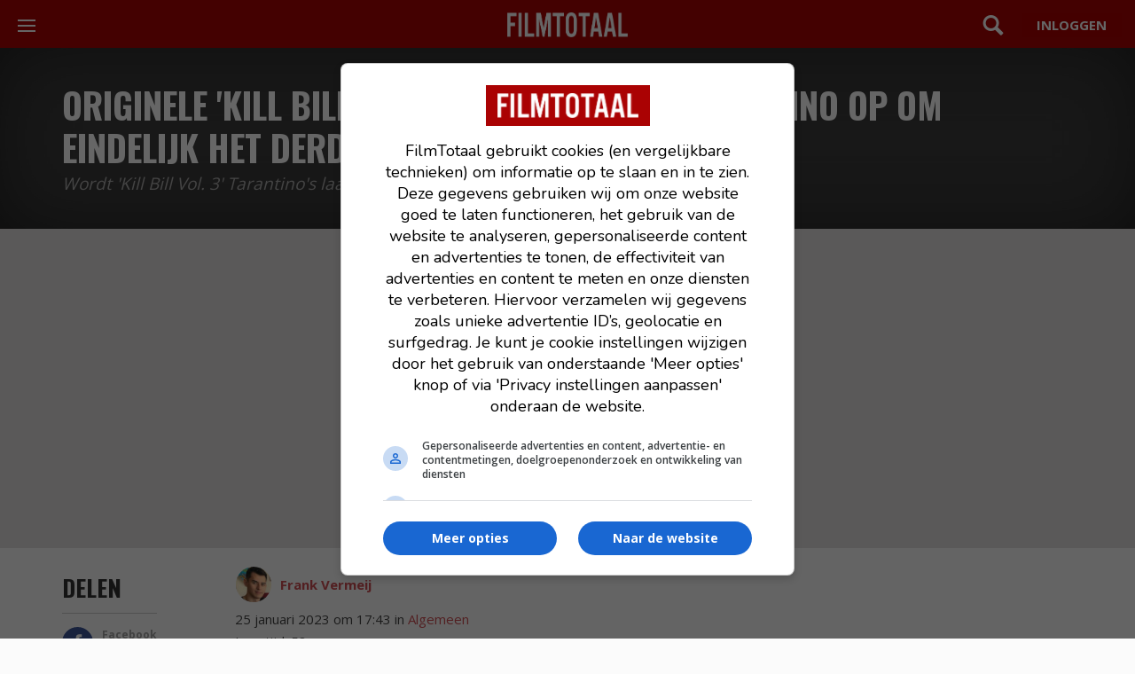

--- FILE ---
content_type: text/html; charset=UTF-8
request_url: https://www.filmtotaal.nl/nieuws/99052
body_size: 10323
content:
<!DOCTYPE html>
<html lang="nl">
    <head>
    <meta charset="utf-8">
    <meta http-equiv="X-UA-Compatible" content="IE=edge">
    <meta name="viewport" content="width=device-width, initial-scale=1.0, shrink-to-fit=no">
    <title>Originele &#039;Kill Bill&#039;-ster roept Quentin Tarantino op om eindelijk het derde deel te maken | FilmTotaal</title>
    <meta name="description" content="Wordt &#039;Kill Bill Vol. 3&#039; Tarantino&#039;s laatste film?"/>
    <meta name="robots" content="max-snippet:-1, max-image-preview:large, max-video-preview:-1">
                <meta name="article:updated_time" content="2023-01-25T17:43:02+01:00"/>
        <meta name="article:published_time" content="2023-01-25T17:43:02+01:00"/>
    <meta name="DC.date.issued" content="2023-01-25"/>

    <link rel="dns-prefetch" href="//www.googletagmanager.com">
    
                    <link rel="dns-prefetch" href="//cdn.aa.onstuimig.nl">
        
            <link rel="canonical" href="https://www.filmtotaal.nl/nieuws/99052">
    
    

    <link rel="alternate" type="application/rss+xml" href="https://rss.filmtotaal.nl/nieuws.xml">
    <link rel="alternate" type="application/rss+xml" href="https://rss.filmtotaal.nl/recensies.xml">

        <script type="application/ld+json">
        {"@context":"https://schema.org","@type":"Article","headline":"Originele 'Kill Bill'-ster roept Quentin Tarantino op om eindelijk het derde deel te maken","description":"Wordt 'Kill Bill Vol. 3' Tarantino's laatste film?","author":{"@type":"Person","name":"Frank Vermeij","url":"https://www.filmtotaal.nl/redactie/123119113/frank-vermeij"},"publisher":{"@type":"Organization","name":"Filmtotaal"},"datePublished":"2023-01-25T17:43:02+01:00","dateModified":"2023-01-25T17:43:02+01:00","url":"https://www.filmtotaal.nl/nieuws/99052"}
    </script>

    
                                                        <link rel="preload" as="image" href="">
                                    


        
        <meta property="og:title" content="Originele &#039;Kill Bill&#039;-ster roept Quentin Tarantino op om eindelijk het derde deel te maken">
        <meta property="og:description" content="Wordt &#039;Kill Bill Vol. 3&#039; Tarantino&#039;s laatste film?">
        <meta property="og:url" content="https://www.filmtotaal.nl/nieuws/99052">
        <meta property="og:type" content="article">
        <meta property="og:site_name" content="Filmtotaal">
        <meta property="og:locale" content="nl_NL">
                <meta property="fb:app_id" content="156296021491077">
        <meta property="fb:admins" content="100001954595735">

    
    <meta name="facebook-domain-verification" content="ahwnnthcqq2lr0zs57qu6fsbltp99e">

    
    <meta name="csrf-token" content="NEo92AAnTj9B0fe2NZUWt31WVsrnBwiEIyQW39ae"/>

    <link rel="stylesheet" href="//maxcdn.bootstrapcdn.com/bootstrap/3.3.5/css/bootstrap.min.css" media="print" onload="this.media='all'">

    
    <link rel="preload" href="https://fonts.googleapis.com/icon?family=Material+Icons&display=swap" as="style" onload="this.rel='stylesheet'">
    <noscript>
        <link href="https://fonts.googleapis.com/icon?family=Material+Icons&display=swap" rel="stylesheet">
    </noscript>

    
    <link rel="stylesheet" href="/css/style.css?id=b4a84e93d76ae535b569e61c6e06c318">


    <link rel="shortcut icon" href="https://www.filmtotaal.nl/favicon.ico">
    
                    <script async data-noptimize="1" data-cfasync="false" src="https://cdn.aa.onstuimig.nl/mega/mega.js" type="text/javascript"></script>
        

    
    <!-- Global site tag (gtag.js) - Google Analytics 4-->
<script async src="https://www.googletagmanager.com/gtag/js?id=G-2Y8YMY0GR7"></script>
<script>
  window.dataLayer = window.dataLayer || [];
  function gtag(){dataLayer.push(arguments);}
  gtag('js', new Date());

  gtag('config', 'G-2Y8YMY0GR7');
</script>
    
    <style>
        @media (max-width: 991px) {
          #ada-side-1 {
            background-color: transparent !important;
          }
        }
    </style>




<script type="text/javascript" class="flasher-js">(function() {    var rootScript = 'https://cdn.jsdelivr.net/npm/@flasher/flasher@1.3.2/dist/flasher.min.js';    var FLASHER_FLASH_BAG_PLACE_HOLDER = {};    var options = mergeOptions([], 
[]
);    function mergeOptions(first, second) {        return {            context: merge(first.context || {}, second.context || {}),            envelopes: merge(first.envelopes || [], second.envelopes || []),            options: merge(first.options || {}, second.options || {}),            scripts: merge(first.scripts || [], second.scripts || []),            styles: merge(first.styles || [], second.styles || []),        };    }    function merge(first, second) {        if (Array.isArray(first) && Array.isArray(second)) {            return first.concat(second).filter(function(item, index, array) {                return array.indexOf(item) === index;            });        }        return Object.assign({}, first, second);    }    function renderOptions(options) {        if(!window.hasOwnProperty('flasher')) {            console.error('Flasher is not loaded');            return;        }        requestAnimationFrame(function () {            window.flasher.render(options);        });    }    function render(options) {        if ('loading' !== document.readyState) {            renderOptions(options);            return;        }        document.addEventListener('DOMContentLoaded', function() {            renderOptions(options);        });    }    if (1 === document.querySelectorAll('script.flasher-js').length) {        document.addEventListener('flasher:render', function (event) {            render(event.detail);        });            }    if (window.hasOwnProperty('flasher') || !rootScript || document.querySelector('script[src="' + rootScript + '"]')) {        render(options);    } else {        var tag = document.createElement('script');        tag.setAttribute('src', rootScript);        tag.setAttribute('type', 'text/javascript');        tag.onload = function () {            render(options);        };        document.head.appendChild(tag);    }})();</script>
</head>
    
    <body>
		<header class="mod-header">
    <div class="wrap">
        <a href="/">
            <img src="/img/logos/filmtotaal.png" alt="FilmTotaal logo – Nederlands online filmmagazine en nieuwssite" class="ft-logo" width="136" height="24"/>
        </a>

        <nav class="mod-navigation">
            <button class="c-hamburger c-hamburger--htla toggle" data-toggle="true">
                <span>toggle navigation</span>
            </button>

            <div class="pane">
                <div data-navigation-container="true">
                    <ul class="main">
                        <li class="home"><a href="https://www.filmtotaal.nl" title="Filmtotaal">Overzicht</a></li>
                        <li class="news">
                            <div class="toggle">
                                <a href="#" title="Nieuws">Nieuws</a>
                            </div>
                            <ul>
                                <li><a href="https://www.filmtotaal.nl/nieuws">Algemeen</a></li>
                                <li><a href="https://www.filmtotaal.nl/nieuws/trailers-clips">Trailers & Clips</a></li>
                                <li><a href="https://www.filmtotaal.nl/nieuws/netflix">Netflix</a></li>
                                <li><a href="https://www.filmtotaal.nl/nieuws/arthouse">Arthouse</a></li>
                                <li><a href="https://www.filmtotaal.nl/nieuws/featured">Featured</a></li>
                                <li><a href="https://www.filmtotaal.nl/nieuws/interviews">Interviews</a></li>
                                <li><a href="https://www.filmtotaal.nl/nieuws/celebrity">Celebrity</a></li>
                                <li><a href="https://www.filmtotaal.nl/nieuws/humor">Humor</a></li>
                            </ul>
                        </li>              
                        <li class="reviews">
                            <div class="toggle">
                                <a href="#" title="Recensies">Recensies</a>
                            </div>
                            <ul>
                                <li><a href="https://www.filmtotaal.nl/recensie">Filmrecensies</a></li>
                                <li><a href="https://www.filmtotaal.nl/recensies/blu-ray">Blu-ray</a></li>
                                <li><a href="https://www.filmtotaal.nl/recensies/events-filmfestivals">Events & Festivals</a></li>
                                <li><a href="https://www.filmtotaal.nl/recensies/filmboeken">Filmboeken</a></li>
                            </ul>
                        </li>
                        <li class="cinema">
                            <div class="toggle">
                                <a href="#" title="Bioscoop">Bioscoop</a>
                            </div>
                            <ul>
                                <!--<li><a href="https://www.filmtotaal.nl/bioscoopagenda">Bioscoopagenda</a></li>
                                <li><a href="https://www.filmtotaal.nl/nu-in-de-bioscoop">Nu in de bioscoop</a></li>-->
                                <li><a href="https://www.filmtotaal.nl/nieuw-deze-week">Nieuw deze week</a></li>
                                <li><a href="https://www.filmtotaal.nl/bioscoop-verwacht">Verwacht</a></li>
                                <li><a href="https://www.filmtotaal.nl/bioscoop-top-20">Bioscoop top 20</a></li>
                            </ul>
                        </li>
                        <li class="tv"><a href="https://www.filmtotaal.nl/films-op-tv">Films op TV</a></li>
                        <li class="trailers">
                            <div class="toggle">
                                <a href="#" title="Video">Video</a>
                            </div>
                            <ul>
                                <li><a href="https://www.filmtotaal.nl/laatste-trailers">Laatste trailers</a></li>
                                <li><a href="https://www.filmtotaal.nl/trailers-meest-bekeken">Meest bekeken</a></li>
                                <!--<li><a href="https://www.filmtotaal.nl/trailers/nu-in-de-bioscoop">Nu in de bioscoop</a></li>-->
                                <li><a href="https://www.filmtotaal.nl/bioscoop-trailers-verwacht">Verwacht</a></li>
                            </ul>
                        </li>                        
                        <li class="ranking">
                            <div class="toggle">
                                <a href="#" title="Top lijsten">Toplijsten</a>
                            </div>
                            <ul>
                                <li><a href="https://www.filmtotaal.nl/jaar-top-30">Top 30 laatste 12 maanden</a></li>
                                <li><a href="https://www.filmtotaal.nl/jaar-top-50">Top 50 laatste 2 jaar</a></li>
                                <li><a href="https://www.filmtotaal.nl/jaar-top-100">Top 100 laatste 5 jaar</a></li>
                                <li><a href="https://www.filmtotaal.nl/jaar-top-150">Top 150 laatste 10 jaar</a></li>
                                <li><a href="https://www.filmtotaal.nl/top-250">FT top 250</a></li>
                                <li><a href="https://www.filmtotaal.nl/flop-250">FT flop 250</a></li>
                            </ul>
                        </li>
                        <li class="demand">
                            <div class="toggle">
                                <a href="#" title="DVD / Blu-ray">DVD / Blu-ray</a>
                            </div>
                            <ul>
                                <li><a href="https://www.filmtotaal.nl/dvd-nieuw-deze-week">Nieuw deze week</a></li>
                                <li><a href="https://www.filmtotaal.nl/dvd-verwacht">Verwacht</a></li>
                                <li><a href="https://www.filmtotaal.nl/dvd-top-10">DVD top 10</a></li>
                                <li><a href="https://www.filmtotaal.nl/recensies/blu-ray">Blu-ray reviews</a></li>
                            </ul>
                        </li>
                    </ul>
                   
                </div>
            </div>
        </nav>

        <div class="menus">

            <div class="search">
                <a href="#" class="toggle" data-toggle="true">Zoeken</a>
                <div class="pane">
                    <form mathod="get" action="/zoeken/">
                        <input type="search" name="q" placeholder="Zoek een film, persoon, artikel, recensie... ">
                    </form>
                </div>
            </div>

                            <div class="user">
                    <a href="https://www.filmtotaal.nl/gebruiker" class="button"></a>
                </div>
                    </div>
    </div>
</header>
		
    <!-- use "mod-hero no-cover" when there's no large hero image (for blurry effect): -->
	<!-- do not display the hero image anymore when the article is older than 180 days -->
	<div class="mod-hero no-cover">
					<!-- Artikel is ouder dan 180 dagen, dus geen hero-afbeelding, alleen zwarte achtergrond -->
			<div class="cover" style="background-color: #777;"></div>
					
		
		<div class="main">    
			<header>
				<div class="layout-wrap">
					<h1>Originele &#039;Kill Bill&#039;-ster roept Quentin Tarantino op om eindelijk het derde deel te maken</h1>
					<p class="subtitle">Wordt &#039;Kill Bill Vol. 3&#039; Tarantino&#039;s laatste film?</p>

									</div>
			</header>
		</div>
	</div>

 


            <div class="ad-centering bg-color-grey">
	<div id="adf-billboard" style="text-align:center; margin:auto;"></div>
</div>
    
    <div class="bgc-white">
        <div class="layout-wrap">

            <div class="layout-row">
                <article class="mod-article">
                    <div class="layout-row">
                        <div class="main">
    <div class="author">

        
        

        <div class="article-author">
                                                <div class="avatar">
                        <img src="https://cdn.filmtotaal.nl/images/thumbnails/ft-989040-100x100.jpg" alt="Frank Vermeij" width="40" height="40"/>
                    </div>
                                <div>
                    <a href="https://www.filmtotaal.nl/redactie/123119113/frank-vermeij" title="Artikelen van Frank Vermeij" rel="author">
                                                Frank
                                                    Vermeij
                                                                    </a>
                </div>
                    </div>


        <div class="article-date">
            <time datetime="2023-01-25 17:43:01">25 januari 2023 om 17:43</time>
            in <a href="https://www.filmtotaal.nl/nieuws">Algemeen</a>

            <div class="meta-reading-time">Leestijd: 58 sec</div>
                    </div>
    </div>

    <div class="text">

        <strong>Nu <a href="https://www.filmtotaal.nl/persoon/14083">Quentin Tarantino</a> zijn tiende en laatste film nadert, wordt er natuurlijk volop gespeculeerd. Fans werden enthousiast toen Tarantino zelf het idee voor een derde <a href="https://www.filmtotaal.nl/film/7670">Kill Bill</a> naar buiten bracht. Deze zou de dochter van het personage van <a href="https://www.filmtotaal.nl/persoon/9014">Vivica Fox</a> volgen die wraak wilt nemen op Uma Thurman's The Bride. Fox reageert hier nu op.</strong><br /><br /><strong>Vol. 3</strong><br>Hoewel er niks officieels bekend is over het derde deel, lijkt Vivica Fox al erg enthousiast over Tarantino's idee over dat het haar dochter zou volgen:<br /><br /><em>"Ik heb gewacht... Ze zeiden dat het mijn dochter zou zijn die opgroeide. Ik weet dat hij er op een of andere manier achter zal komen... misschien zit ik wel in een flashback. Ik zou graag weer met Quentin en Uma willen werken. Het was veel trainen."</em><br /><br /><strong>Zendaya</strong><br>Fox vertelde ook al wie zij dan voor ogen heeft om de rol van haar dochter te vervullen:<br /><br /><div class="related-articles-list">
    <header>
        <h2>Gerelateerd nieuws</h2>
    </header>

    <ul>
                    <li>
                <a href="https://www.filmtotaal.nl/nieuws/128304?utm_medium=website&amp;utm_campaign=related&amp;utm_content=99052"
                   target="_blank"
                >Quentin Tarantino&#039;s laatste Kill Bill-film komt nog tot leven: &quot;Het heeft zo moeten zijn&quot;</a>
            </li>
                    <li>
                <a href="https://www.filmtotaal.nl/nieuws/128210?utm_medium=website&amp;utm_campaign=related&amp;utm_content=99052"
                   target="_blank"
                >Quentin Tarantino kreeg dit deel van &#039;Kill Bill&#039; niet gefilmd, maar nu komt het alsnog uit</a>
            </li>
            </ul>
    <br>
</div><em>"Zendaya... ze is mooi, ze is geweldig. Ze wint Emmy's"</em>, zegt Fox. <em>"We zouden het in haar schema moeten inpassen. Ze doet het supergoed."</em><br /><br />Hieronder bekijk je de scène waarin The Bride het opneemt tegen Vernita Green, totdat de desbetreffende dochter van Green de kamer binnenloopt:<br /><br /><div class="videoWrapper"><iframe width="579" height="334" src="https://www.youtube.com/embed/sPfjd2bayVs&amp;autoplay=1" srcdoc="&lt;style&gt;*{padding:0;margin:0;overflow:hidden}html,body{height:100%}img,span{position:absolute;width:100%;top:0;bottom:0;margin:auto} button { position: absolute; top: 50%; left: 50%; transform: translate(-50%, -50%); padding: 0.6em 1.2em; font-size: 1em; color: white; border: none; background-color: rgba(255, 20, 20, 0.85); border-radius: 5px; text-transform: uppercase; font-weight: bold; letter-spacing: 1px; cursor: pointer; transition: background-color 0.3s ease; } button::before { content: '►'; font-size: 1.5em; line-height: 1; padding-right: 0.4em; vertical-align: -0.1em;&lt;br /&gt;&lt;/style&gt;&lt;a href=https://www.youtube.com/embed/sPfjd2bayVs?autoplay=1&gt;&lt;img src=https://i.ytimg.com/vi/sPfjd2bayVs/hqdefault.jpg&gt;&lt;button&gt;Speel Video&lt;/button&gt;&lt;/a&gt;" allow="accelerometer; autoplay; encrypted-media; gyroscope; picture-in-picture" allowfullscreen></iframe></div><br /><br />
                    <div class="follow-ft-whatsapp">
                <a href="https://whatsapp.com/channel/0029VaaNheiIN9iwjrFSwl3N" target="_blank" rel="nofollow">Volg FilmTotaal nu ook via Whatsapp</a>
            </div>
        
        <div class="article-footer">
                            <p class="footer-sources">
                    Bron:
                    <a href="https://variety.com/2023/film/news/vivica-fox-kill-bill-vol-3-quentin-tarantino-1235498634/" rel="nofollow noreferrer" target="_blank">Variety</a>
                </p>
                                        <p class="footer-media-credits">Beeld: Miramax, A Band Apart</p>
                    </div>

                    <div class="articles-related">
                <header>
                    <h2>Interessant voor jou</h2>
                </header>

                                    <article>
    <a href="https://www.filmtotaal.nl/nieuws/99119?utm_medium=website&amp;utm_campaign=ctr&amp;utm_content=99052">
                    <img src="https://cdn.filmtotaal.nl/images/thumbnails/ft-815998-200x113.jpg" alt="Originele &#039;Kill Bill&#039;-ster roept Quentin Tarantino op om eindelijk het derde deel te maken">
                <h3>Dit weten we over Quentin Tarantino&#039;s &#039;Kill Bill 3&#039;</h3>
    </a>
</article>                                    <article>
    <a href="https://www.filmtotaal.nl/nieuws/85776?utm_medium=website&amp;utm_campaign=ctr&amp;utm_content=99052">
                    <img src="https://cdn.filmtotaal.nl/images/thumbnails/ft-669458-200x113.jpg" alt="Originele &#039;Kill Bill&#039;-ster roept Quentin Tarantino op om eindelijk het derde deel te maken">
                <h3>Dochter van Uma Thurman over eventuele rol in &#039;Kill Bill: Volume 3&#039;</h3>
    </a>
</article>                                    <article>
    <a href="https://www.filmtotaal.nl/nieuws/82605?utm_medium=website&amp;utm_campaign=ctr&amp;utm_content=99052">
                    <img src="https://cdn.filmtotaal.nl/images/thumbnails/ft-648903-200x113.jpg" alt="Originele &#039;Kill Bill&#039;-ster roept Quentin Tarantino op om eindelijk het derde deel te maken">
                <h3>Wordt Quentin Tarantino&#039;s laatste film dan toch &#039;Kill Bill 3&#039;?</h3>
    </a>
</article>                            </div>
        
        <!--<div class="alert alert-info" role="alert" style="display:block;margin-bottom:30px;margin-top:30px;">Interesse om voor ons te komen schrijven? Wij zijn op zoek naar <a href="//www.stillpoint.nl/vacatures" target="_blank" rel="nofollow">redacteuren</a>.</div>-->


    </div>

</div>
                        <!-- start left sidebar -->
<footer class="sidebar">
		<div class="share">
			<h2>Delen</h2>
			<ul>
				<li class="facebook"><a href="//www.facebook.com/sharer/sharer.php?u=https://www.filmtotaal.nl/nieuws/99052" target="_blank"><b>Facebook</b></a></li>
				<li class="whatsapp"><a href="whatsapp://send?text=Originele &#039;Kill Bill&#039;-ster roept Quentin Tarantino op om eindelijk het derde deel te maken - https://www.filmtotaal.nl/nieuws/99052" data-action="share/whatsapp/share"><b>WhatsApp</b></a></li>
			</ul>
		</div>
</footer>
<!-- end left sidebar -->                    </div>
                            </article>

            <div class="article-sidebar">
                <!-- start right sidebar -->
<aside class="mod-aside">
		 <div>
			<div class="ad-centering-no-padding">
				<div id="adf-rectangle" style="text-align:center; margin:auto;"></div>			</div>

															<section class="teasers">
					 
							 									<b class="label news">
							 							 Algemeen</b>
					 
							 <h1>Meest gelezen</h1>
					 
							 <ul>
																	 <li class="no-border">
    <a href="/nieuws/129473?utm_source=art&amp;utm_medium=mg">
        <h2>&#039;Avatar: Fire and Ash&#039; doet iets wat geen enkele film in de laatste drie jaar is gelukt</h2>
        
        <p class="amount-of-comments totheright">





                     </p>

    		                <p style="display: inline-block;">
        			<span class="news-label">
    					    						nieuws
    					    				</span>

        			
                	
                </p>
            
               
        <img src="https://cdn.filmtotaal.nl/images/thumbnails/ft-1237177-100x100.jpg" alt="Avatar: Fire and Ash" loading="lazy" width="80" height="80" />
    </a>
</li>																	 <li class="">
    <a href="/nieuws/129555?utm_source=art&amp;utm_medium=mg">
        <h2>Vanavond op televisie een compleet vergeten oorlogsfilm bomvol grote namen</h2>
        
        <p class="amount-of-comments totheright">





                     </p>

    		                <p style="display: inline-block;">
        			<span class="news-label">
    					    						nieuws
    					    				</span>

        			
                	
                </p>
            
               
        <img src="https://cdn.filmtotaal.nl/images/thumbnails/ft-1239157-100x100.jpg" alt="War Horse" loading="lazy" width="80" height="80" />
    </a>
</li>																	 <li class="">
    <a href="/nieuws/129357?utm_source=art&amp;utm_medium=mg">
        <h2>Netflix lijkt telkens meer afstand te nemen van het genre waarmee ze groot werden</h2>
        
        <p class="amount-of-comments totheright">





                     </p>

    		                <p style="display: inline-block;">
        			<span class="news-label">
    					    						nieuws
    					    				</span>

        			
                	
                </p>
            
               
        <img src="https://cdn.filmtotaal.nl/images/thumbnails/ft-1235757-100x100.jpg" alt="Netflix lijkt telkens meer afstand te nemen van het genre waarmee ze groot werden" loading="lazy" width="80" height="80" />
    </a>
</li>																	 <li class="">
    <a href="/nieuws/129554?utm_source=art&amp;utm_medium=mg">
        <h2>Vanavond pakt RTL 7 uit met een recente thriller met Denzel Washington</h2>
        
        <p class="amount-of-comments totheright">





                     </p>

    		                <p style="display: inline-block;">
        			<span class="news-label">
    					    						nieuws
    					    				</span>

        			
                	
                </p>
            
               
        <img src="https://cdn.filmtotaal.nl/images/thumbnails/ft-1238769-100x100.jpg" alt="The Little Things" loading="lazy" width="80" height="80" />
    </a>
</li>															</ul>
							
							<p class="more_footer medium">
								<a href="https://www.filmtotaal.nl/nieuws/meest-gelezen" class="more">Meest Gelezen</a>
							</p>
							
						</section>
						
										 </div>
</aside>
<!-- end right sidebar -->            </div>

        </div>
    </div>


    <div class="bg-color-grey">
                <section class="block-last-news">
    <div class="layout-wrap">

        <div class="section-title">
            <h1><small>Nieuws</small>Film</h1>
        </div>

        <div class="layout-row give-content-padding-top">

            
            <div class="col-lg-4 col-md-4 col-sm-6 col-xs-12">
    <div class="teasers">
        <ul>	

                            <li class="no-border">
    <a href="/nieuws/129684">
        <h2>Netflix heeft in één donderklap een nieuwe nummer 1!</h2>
        
        <p class="amount-of-comments totheright">





                     </p>

    		                <p style="display: inline-block;">
        			<span class="news-label">
    					                            netflix
                            				</span>

        			
                	
                </p>
            
               
        <img src="https://cdn.filmtotaal.nl/images/thumbnails/ft-1239753-100x100.jpg" alt="The Rip" loading="lazy" width="80" height="80" />
    </a>
</li>                            <li class="">
    <a href="/nieuws/129682">
        <h2>&#039;The Rip&#039;-regisseur wil remake maken van een van de beste actiefilms ooit</h2>
        
        <p class="amount-of-comments totheright">





                     </p>

    		                <p style="display: inline-block;">
        			<span class="news-label">
    					    						nieuws
    					    				</span>

        			
                	
                </p>
            
               
        <img src="https://cdn.filmtotaal.nl/images/thumbnails/ft-1239733-100x100.jpg" alt="&#039;The Rip&#039;-regisseur wil remake maken van een van de beste actiefilms ooit" loading="lazy" width="80" height="80" />
    </a>
</li>                            <li class="">
    <a href="/nieuws/129679">
        <h2>Kathleen Kennedy heeft spijt van slechts één ding bij &#039;Star Wars&#039;: &quot;Een onmogelijke situatie&quot;</h2>
        
        <p class="amount-of-comments totheright">





                     </p>

    		                <p style="display: inline-block;">
        			<span class="news-label">
    					    						nieuws
    					    				</span>

        			
                	
                </p>
            
               
        <img src="https://cdn.filmtotaal.nl/images/thumbnails/ft-1239725-100x100.jpg" alt="Solo: A Star Wars Story" loading="lazy" width="80" height="80" />
    </a>
</li>                            <li class="">
    <a href="/nieuws/129677">
        <h2>Deze acteur weigerde te werken met Kevin Costner: &quot;Daar doe ik niet aan&quot;</h2>
        
        <p class="amount-of-comments totheright">





                     </p>

    		                <p style="display: inline-block;">
        			<span class="news-label">
    					    						featured
    					    				</span>

        			
                	
                </p>
            
               
        <img src="https://cdn.filmtotaal.nl/images/thumbnails/ft-1239717-100x100.jpg" alt="Richard Jewell" loading="lazy" width="80" height="80" />
    </a>
</li>                            <li class="">
    <a href="/nieuws/129676">
        <h2>&#039;Voldemort&#039;-acteur haat dit aspect van acteren: &quot;Een gigantische afkeer hiervan&quot;</h2>
        
        <p class="amount-of-comments totheright">





                     </p>

    		                <p style="display: inline-block;">
        			<span class="news-label">
    					    						featured
    					    				</span>

        			
                	
                </p>
            
               
        <img src="https://cdn.filmtotaal.nl/images/thumbnails/ft-1239709-100x100.jpg" alt="28 Years Later - Part 2: The Bone Temple" loading="lazy" width="80" height="80" />
    </a>
</li>                            <li class="">
    <a href="/nieuws/129680">
        <h2>De dochter van Jude Law is een opvallende verschijning en ook nog eens prachtig om te zien</h2>
        
        <p class="amount-of-comments totheright">





                     </p>

    		                <p style="display: inline-block;">
        			<span class="news-label">
    					    						celebrity
    					    				</span>

        			
                	
                </p>
            
               
        <img src="https://cdn.filmtotaal.nl/images/thumbnails/ft-1239701-100x100.jpg" alt="De dochter van Jude Law is een opvallende verschijning en ook nog eens prachtig om te zien" loading="lazy" width="80" height="80" />
    </a>
</li>                            <li class="">
    <a href="/nieuws/129675">
        <h2>Matt Damon over de cancelcultuur in Hollywood: &quot;Je kan beter de gevangenis in&quot;</h2>
        
        <p class="amount-of-comments totheright">





                     </p>

    		                <p style="display: inline-block;">
        			<span class="news-label">
    					    						featured
    					    				</span>

        			
                	
                </p>
            
               
        <img src="https://cdn.filmtotaal.nl/images/thumbnails/ft-1239693-100x100.jpg" alt="The Rip" loading="lazy" width="80" height="80" />
    </a>
</li>                            <li class="">
    <a href="/nieuws/129678">
        <h2>Dit wordt de nieuwe Emma Watson!</h2>
        
        <p class="amount-of-comments totheright">





                     </p>

    		                <p style="display: inline-block;">
        			<span class="news-label">
    					    						celebrity
    					    				</span>

        			
                	
                </p>
            
               
        <img src="https://cdn.filmtotaal.nl/images/thumbnails/ft-1239685-100x100.jpg" alt="Dit wordt de nieuwe Emma Watson!" loading="lazy" width="80" height="80" />
    </a>
</li>                        
        </ul>
    </div>
</div>


<div class="col-lg-4 col-md-4 col-sm-6 col-xs-12">
    <div class="teasers">
        <ul>
			
			            <li class="no-border">
                <a href="https://www.filmtotaal.nl/nieuws/129122"><h2>Dit zijn volgens FilmTotaal de beste films van 2025</h2>
                <p>
                    <span class="news-label">
                        Featured
                    </span>
                </p>
                <img src="https://www.filmtotaal.nl/images/thumbnails/ft-1232765-100x100.jpg" alt="Dit zijn volgens FilmTotaal de beste films van 2025" />
                </a>
            </li>
            			
                            <li class="no-border">
    <a href="/nieuws/129673">
        <h2>&#039;How to Train Your Dragon 2&#039; vindt zijn schurk: dit is de live-action Drago</h2>
        
        <p class="amount-of-comments totheright">





                     </p>

    		                <p style="display: inline-block;">
        			<span class="news-label">
    					    						nieuws
    					    				</span>

        			
                	
                </p>
            
               
        <img src="https://cdn.filmtotaal.nl/images/thumbnails/ft-1239677-100x100.jpg" alt="How to Train Your Dragon 2" loading="lazy" width="80" height="80" />
    </a>
</li>                            <li class="">
    <a href="/nieuws/129672">
        <h2>De allergrootste schurk van het DC Universe is al gecast: &quot;Doen het op de juiste manier&quot;</h2>
        
        <p class="amount-of-comments totheright">





                     </p>

    		                <p style="display: inline-block;">
        			<span class="news-label">
    					    						nieuws
    					    				</span>

        			
                	
                </p>
            
               
        <img src="https://cdn.filmtotaal.nl/images/thumbnails/ft-1239669-100x100.jpg" alt="Supergirl" loading="lazy" width="80" height="80" />
    </a>
</li>                            <li class="">
    <a href="/nieuws/129671">
        <h2>Zack Snyder onthult geschrapte plannen voor &#039;zijn&#039; DC Extended Universe: &quot;Het is veel om te verwerken&quot;</h2>
        
        <p class="amount-of-comments totheright">





                     </p>

    		                <p style="display: inline-block;">
        			<span class="news-label">
    					    						nieuws
    					    				</span>

        			
                	
                </p>
            
               
        <img src="https://cdn.filmtotaal.nl/images/thumbnails/ft-1239661-100x100.jpg" alt="Zack Snyder&#039;s Justice League" loading="lazy" width="80" height="80" />
    </a>
</li>                            <li class="">
    <a href="/nieuws/129670">
        <h2>Een van de grootste (en meest controversiële) bioscoopfilms van 2025 krijgt al heel snel een vervolg</h2>
        
        <p class="amount-of-comments totheright">





                     </p>

    		                <p style="display: inline-block;">
        			<span class="news-label">
    					    						nieuws
    					    				</span>

        			
                	
                </p>
            
               
        <img src="https://cdn.filmtotaal.nl/images/thumbnails/ft-1239653-100x100.jpg" alt="A Minecraft Movie" loading="lazy" width="80" height="80" />
    </a>
</li>                            <li class="">
    <a href="/nieuws/129669">
        <h2>Marvel voelt de hype voor &#039;Avengers: Doomsday&#039;: &quot;We zijn net zo enthousiast als jullie&quot;</h2>
        
        <p class="amount-of-comments totheright">





                     </p>

    		                <p style="display: inline-block;">
        			<span class="news-label">
    					    						nieuws
    					    				</span>

        			
                	
                </p>
            
               
        <img src="https://cdn.filmtotaal.nl/images/thumbnails/ft-1239645-100x100.jpg" alt="Avengers: Doomsday" loading="lazy" width="80" height="80" />
    </a>
</li>                            <li class="">
    <a href="/nieuws/129668">
        <h2>Kijkervaring om nooit meer te vergeten: Veelbesproken bodyhorror met Demi Moore nu te zien op HBO Max</h2>
        
        <p class="amount-of-comments totheright">





                     </p>

    		                <p style="display: inline-block;">
        			<span class="news-label">
    					    						nieuws
    					    				</span>

        			
                	
                </p>
            
               
        <img src="https://cdn.filmtotaal.nl/images/thumbnails/ft-1239637-100x100.jpg" alt="The Substance" loading="lazy" width="80" height="80" />
    </a>
</li>                            <li class="">
    <a href="/nieuws/129667">
        <h2>Een heleboel nieuwe releasedatums aangekondigd: Originals, sequels, reboots en meer!</h2>
        
        <p class="amount-of-comments totheright">





                     </p>

    		                <p style="display: inline-block;">
        			<span class="news-label">
    					    						nieuws
    					    				</span>

        			
                	
                </p>
            
               
        <img src="https://cdn.filmtotaal.nl/images/thumbnails/ft-1239629-100x100.jpg" alt="Een heleboel nieuwe releasedatums aangekondigd: Originals, sequels, reboots en meer!" loading="lazy" width="80" height="80" />
    </a>
</li>                            <li class="">
    <a href="/nieuws/129666">
        <h2>Controversieel (volgens velen) &#039;Looney Tunes&#039;-figuurtje krijgt eigen film</h2>
        
        <p class="amount-of-comments totheright">





                     </p>

    		                <p style="display: inline-block;">
        			<span class="news-label">
    					    						nieuws
    					    				</span>

        			
                	
                </p>
            
               
        <img src="https://cdn.filmtotaal.nl/images/thumbnails/ft-1239621-100x100.jpg" alt="Controversieel (volgens velen) &#039;Looney Tunes&#039;-figuurtje krijgt eigen film" loading="lazy" width="80" height="80" />
    </a>
</li>            
        </ul>
    </div>
</div>


<div class="col-lg-4 col-md-4 col-sm-6 col-xs-12">
    <div class="teasers">
        <ul>
                                                <li class="no-border" style="min-height:1px;padding: 0.5rem 0;">
    <a href="/nieuws/129665">
        <h2 style="display:inline-block;">

        Dit vindt Sam Raimi het probleem met hedendaagse superheldenfilms (en gelijk heeft hij)

                    <p style="display: inline-block;">
                <span class="news-label">
                                            nieuws
                                    </span>
            </p>







            
                </h2>
    </a>
</li>                                    <li class="" style="min-height:1px;padding: 0.5rem 0;">
    <a href="/nieuws/129664">
        <h2 style="display:inline-block;">

        Pixar&#039;s superheldenfamilie is er sneller dan gedacht: &#039;Incredibles 3&#039;-opnames in recordtempo van start

                    <p style="display: inline-block;">
                <span class="news-label">
                                            nieuws
                                    </span>
            </p>







            
                </h2>
    </a>
</li>                                    <li class="" style="min-height:1px;padding: 0.5rem 0;">
    <a href="/nieuws/129663">
        <h2 style="display:inline-block;">

        Lucasfilm probeerde de droom van Indiana Jones&#039;-fans te realiseren, maar moet nu toch teleurstellen

                    <p style="display: inline-block;">
                <span class="news-label">
                                            nieuws
                                    </span>
            </p>







            
                </h2>
    </a>
</li>                                    <li class="" style="min-height:1px;padding: 0.5rem 0;">
    <a href="/nieuws/129662">
        <h2 style="display:inline-block;">

        LEGO begaat enorme blunder bij set van bijna 400 euro: goede oplossing gevonden!

                    <p style="display: inline-block;">
                <span class="news-label">
                                            nieuws
                                    </span>
            </p>







            
                </h2>
    </a>
</li>                                    <li class="" style="min-height:1px;padding: 0.5rem 0;">
    <a href="/nieuws/129659">
        <h2 style="display:inline-block;">

        Heb jij Prime Video? Deze bikkelharde, maar ook ijzersterke ruige film staat sinds vandaag online!

                    <p style="display: inline-block;">
                <span class="news-label">
                                            featured
                                    </span>
            </p>







            
                </h2>
    </a>
</li>                                    <li class="" style="min-height:1px;padding: 0.5rem 0;">
    <a href="/nieuws/129652">
        <h2 style="display:inline-block;">

        Door deze ongeëvenaarde en bikkelharde oorlogsfilm hoef je vanavond de deur niet uit

                    <p style="display: inline-block;">
                <span class="news-label">
                                            featured
                                    </span>
            </p>







            
                </h2>
    </a>
</li>                                    <li class="" style="min-height:1px;padding: 0.5rem 0;">
    <a href="/nieuws/129647">
        <h2 style="display:inline-block;">

        Duistere scif-film met sterrencast verovert de Top 10 van Prime Video

                    <p style="display: inline-block;">
                <span class="news-label">
                                            nieuws
                                    </span>
            </p>







            
                </h2>
    </a>
</li>                                    <li class="" style="min-height:1px;padding: 0.5rem 0;">
    <a href="/nieuws/129646">
        <h2 style="display:inline-block;">

        Vervolg van allergrootste serie ooit op HBO Max komt eraan, nieuwe scifi-thriller volgende week op Disney+ en na Fallout pakt Prime Video uit met deze videogameverfilming

                    <p style="display: inline-block;">
                <span class="news-label">
                                            nieuws
                                    </span>
            </p>







            
                </h2>
    </a>
</li>                                    <li class="" style="min-height:1px;padding: 0.5rem 0;">
    <a href="/nieuws/129645">
        <h2 style="display:inline-block;">

        De nieuwste &#039;Avengers: Doomsday&#039;-teaser onthult stiekem een grote ontwikkeling in het MCU

                    <p style="display: inline-block;">
                <span class="news-label">
                                            featured
                                    </span>
            </p>







            
                </h2>
    </a>
</li>                                    <li class="" style="min-height:1px;padding: 0.5rem 0;">
    <a href="/nieuws/129641">
        <h2 style="display:inline-block;">

        &quot;Ik werd er echt woedend van&quot;: De filmzin die James Caan haatte

                    <p style="display: inline-block;">
                <span class="news-label">
                                            featured
                                    </span>
            </p>







            
                </h2>
    </a>
</li>                                    <li class="" style="min-height:1px;padding: 0.5rem 0;">
    <a href="/nieuws/129635">
        <h2 style="display:inline-block;">

        De romantische film &#039;Wuthering Heights&#039; met Margot Robbie draait vanaf deze dag in de bioscoop

                    <p style="display: inline-block;">
                <span class="news-label">
                                            featured
                                    </span>
            </p>







            
                </h2>
    </a>
</li>                                    <li class="" style="min-height:1px;padding: 0.5rem 0;">
    <a href="/nieuws/129556">
        <h2 style="display:inline-block;">

        Vanavond zie je op televisie (opnieuw?) één van de meest vertoonde tv-films ooit

                    <p style="display: inline-block;">
                <span class="news-label">
                                            nieuws
                                    </span>
            </p>







            
                </h2>
    </a>
</li>                                    <li class="" style="min-height:1px;padding: 0.5rem 0;">
    <a href="/nieuws/129551">
        <h2 style="display:inline-block;">

        3 briljante films om snel op Disney+ te streamen

                    <p style="display: inline-block;">
                <span class="news-label">
                                            nieuws
                                    </span>
            </p>







            
                </h2>
    </a>
</li>                                        
        </ul>
    </div>
</div>
        </div>

        <div class="read-more no-label"><a href="/nieuws">Alle artikelen</a></div>

    </div>
</section>     </div>

    <div class="bg-color-white">
                <section class="block-last-news">
	<div class="layout-wrap">
	
		<div class="section-title">
			<h1>meest populair</h1>
		</div>

		<div class="layout-row give-content-padding-top">

			
			<div class="col-lg-4 col-md-4 col-sm-6 col-xs-12">
    <div class="teasers">
        <ul>	

                            <li class="no-border">
    <a href="/nieuws/129339">
        <h2>Vandaag is de dag op Netflix: in één klap kijk je een afgeronde vijfdelige filmreeks van maar liefst 4 miljard</h2>
        
        <p class="amount-of-comments totheright">





                     </p>

    		                <p style="display: inline-block;">
        			<span class="news-label">
    					                            netflix
                            				</span>

        			
                	
                </p>
            
               
        <img src="https://cdn.filmtotaal.nl/images/thumbnails/ft-1239117-100x100.jpg" alt="No Time to Die" loading="lazy" width="80" height="80" />
    </a>
</li>                            <li class="">
    <a href="/nieuws/129547">
        <h2>3 loeispannende films op Netflix die je na het zien nog bezig houden</h2>
        
        <p class="amount-of-comments totheright">





                     </p>

    		                <p style="display: inline-block;">
        			<span class="news-label">
    					                            netflix
                            				</span>

        			
                	
                </p>
            
               
        <img src="https://cdn.filmtotaal.nl/images/thumbnails/ft-1238453-100x100.jpg" alt="3 loeispannende films op Netflix die je na het zien nog bezig houden" loading="lazy" width="80" height="80" />
    </a>
</li>                            <li class="">
    <a href="/nieuws/129522">
        <h2>Netflix wordt in één klap overgenomen door nieuw &#039;Stranger Things&#039;-avontuur</h2>
        
        <p class="amount-of-comments totheright">





                     </p>

    		                <p style="display: inline-block;">
        			<span class="news-label">
    					                            netflix
                            				</span>

        			
                	
                </p>
            
               
        <img src="https://cdn.filmtotaal.nl/images/thumbnails/ft-1239065-100x100.jpg" alt="Netflix wordt in één klap overgenomen door nieuw &#039;Stranger Things&#039;-avontuur" loading="lazy" width="80" height="80" />
    </a>
</li>                            <li class="">
    <a href="/nieuws/129603">
        <h2>Robert de Niro weigerde samen te werken met deze acteur: &quot;Hij was een nobody&quot;</h2>
        
        <p class="amount-of-comments totheright">





                     </p>

    		                <p style="display: inline-block;">
        			<span class="news-label">
    					    						featured
    					    				</span>

        			
                	
                </p>
            
               
        <img src="https://cdn.filmtotaal.nl/images/thumbnails/ft-1239005-100x100.jpg" alt="Silver Linings Playbook" loading="lazy" width="80" height="80" />
    </a>
</li>                            <li class="">
    <a href="/nieuws/129555">
        <h2>Vanavond op televisie een compleet vergeten oorlogsfilm bomvol grote namen</h2>
        
        <p class="amount-of-comments totheright">





                     </p>

    		                <p style="display: inline-block;">
        			<span class="news-label">
    					    						nieuws
    					    				</span>

        			
                	
                </p>
            
               
        <img src="https://cdn.filmtotaal.nl/images/thumbnails/ft-1239157-100x100.jpg" alt="War Horse" loading="lazy" width="80" height="80" />
    </a>
</li>                        
        </ul>
    </div>
</div>


<div class="col-lg-4 col-md-4 col-sm-6 col-xs-12">
    <div class="teasers">
        <ul>
			
						
                            <li class="no-border">
    <a href="/nieuws/129368">
        <h2>Morgen pakt Netflix uit met de meest complexe scifi-film van de afgelopen 5 jaar</h2>
        
        <p class="amount-of-comments totheright">





                     </p>

    		                <p style="display: inline-block;">
        			<span class="news-label">
    					                            netflix
                            				</span>

        			
                	
                </p>
            
               
        <img src="https://cdn.filmtotaal.nl/images/thumbnails/ft-1238745-100x100.jpg" alt="Tenet" loading="lazy" width="80" height="80" />
    </a>
</li>                            <li class="">
    <a href="/nieuws/129554">
        <h2>Vanavond pakt RTL 7 uit met een recente thriller met Denzel Washington</h2>
        
        <p class="amount-of-comments totheright">





                     </p>

    		                <p style="display: inline-block;">
        			<span class="news-label">
    					    						nieuws
    					    				</span>

        			
                	
                </p>
            
               
        <img src="https://cdn.filmtotaal.nl/images/thumbnails/ft-1238769-100x100.jpg" alt="The Little Things" loading="lazy" width="80" height="80" />
    </a>
</li>                            <li class="">
    <a href="/nieuws/129349">
        <h2>Regisseur &#039;Jurassic World&#039; is goudeerlijk: &quot;Had nooit mogen gebeuren&quot;</h2>
        
        <p class="amount-of-comments totheright">





                     </p>

    		                <p style="display: inline-block;">
        			<span class="news-label">
    					    						featured
    					    				</span>

        			
                	
                </p>
            
               
        <img src="https://cdn.filmtotaal.nl/images/thumbnails/ft-1238737-100x100.jpg" alt="Jurassic World" loading="lazy" width="80" height="80" />
    </a>
</li>                            <li class="">
    <a href="/nieuws/129602">
        <h2>Matt Damon over de allerbeste film die er is: &quot;Ik kijk deze elk jaar&quot;</h2>
        
        <p class="amount-of-comments totheright">





                     </p>

    		                <p style="display: inline-block;">
        			<span class="news-label">
    					    						featured
    					    				</span>

        			
                	
                </p>
            
               
        <img src="https://cdn.filmtotaal.nl/images/thumbnails/ft-1238997-100x100.jpg" alt="The Godfather: Part II" loading="lazy" width="80" height="80" />
    </a>
</li>                            <li class="">
    <a href="/nieuws/129528">
        <h2>Leonardo DiCaprio over de vier beste acteurs aller tijden: &quot;Kan nog samenwerken met eentje&quot;</h2>
        
        <p class="amount-of-comments totheright">





                     </p>

    		                <p style="display: inline-block;">
        			<span class="news-label">
    					    						featured
    					    				</span>

        			
                	
                </p>
            
               
        <img src="https://cdn.filmtotaal.nl/images/thumbnails/ft-1238217-100x100.jpg" alt="Killers of the Flower Moon" loading="lazy" width="80" height="80" />
    </a>
</li>            
        </ul>
    </div>
</div>


<div class="col-lg-4 col-md-4 col-sm-6 col-xs-12">
    <div class="teasers">
        <ul>
                                                <li class="no-border" style="min-height:1px;padding: 0.5rem 0;">
    <a href="/nieuws/129608">
        <h2 style="display:inline-block;">

        &quot;Uitgesloten&quot;: Het enige wat Daniel Craig weigerde te doen als James Bond

                    <p style="display: inline-block;">
                <span class="news-label">
                                            featured
                                    </span>
            </p>







            
                </h2>
    </a>
</li>                                    <li class="" style="min-height:1px;padding: 0.5rem 0;">
    <a href="/nieuws/129556">
        <h2 style="display:inline-block;">

        Vanavond zie je op televisie (opnieuw?) één van de meest vertoonde tv-films ooit

                    <p style="display: inline-block;">
                <span class="news-label">
                                            nieuws
                                    </span>
            </p>







            
                </h2>
    </a>
</li>                                    <li class="" style="min-height:1px;padding: 0.5rem 0;">
    <a href="/nieuws/129598">
        <h2 style="display:inline-block;">

        Stop de persen! Ook Peter Jackson wil een nieuwe &#039;Lord of the Rings&#039;-film maken

                    <p style="display: inline-block;">
                <span class="news-label">
                                            nieuws
                                    </span>
            </p>







            
                </h2>
    </a>
</li>                                    <li class="" style="min-height:1px;padding: 0.5rem 0;">
    <a href="/nieuws/129518">
        <h2 style="display:inline-block;">

        3 dikke aanraders die nu gewoon op Netflix staan

                    <p style="display: inline-block;">
                <span class="news-label">
                                            netflix
                                    </span>
            </p>







            
                </h2>
    </a>
</li>                                    <li class="" style="min-height:1px;padding: 0.5rem 0;">
    <a href="/nieuws/129584">
        <h2 style="display:inline-block;">

        Seizoen 2 van veel bekeken misdaadserie op Netflix komt eraan, het oordeel over &#039;His &amp; Hers&#039; en internationale misdaadverhaal pakt nummer 1-positie op Apple TV

                    <p style="display: inline-block;">
                <span class="news-label">
                                            nieuws
                                    </span>
            </p>







            
                </h2>
    </a>
</li>                                    <li class="" style="min-height:1px;padding: 0.5rem 0;">
    <a href="/nieuws/129338">
        <h2 style="display:inline-block;">

        Als je &#039;Predator: Badlands&#039; geweldig vindt, stem donderdag af op HBO Max voor deze scifi-topfilm

                    <p style="display: inline-block;">
                <span class="news-label">
                                            nieuws
                                    </span>
            </p>







            
                </h2>
    </a>
</li>                                    <li class="" style="min-height:1px;padding: 0.5rem 0;">
    <a href="/nieuws/129576">
        <h2 style="display:inline-block;">

        Deze geflopte peperdure scifi-film met Robert Pattinson uit 2025 verdient een tweede kans

                    <p style="display: inline-block;">
                <span class="news-label">
                                            featured
                                    </span>
            </p>







            
                </h2>
    </a>
</li>                                    <li class="" style="min-height:1px;padding: 0.5rem 0;">
    <a href="/nieuws/129399">
        <h2 style="display:inline-block;">

        Netflix serveert je vanaf vandaag één van de grootste remakes van 2025

                    <p style="display: inline-block;">
                <span class="news-label">
                                            netflix
                                    </span>
            </p>







            
                </h2>
    </a>
</li>                                    <li class="" style="min-height:1px;padding: 0.5rem 0;">
    <a href="/nieuws/129534">
        <h2 style="display:inline-block;">

        Regisseur blikt terug op gigantische Marvel-flop uit 2023: &quot;Iedereen heeft zijn best gedaan&quot;

                    <p style="display: inline-block;">
                <span class="news-label">
                                            nieuws
                                    </span>
            </p>







            
                </h2>
    </a>
</li>                                        
        </ul>
    </div>
</div>
		</div>
		
		<div class="read-more no-label"><a href="/nieuws/meest-gelezen">Alle artikelen</a></div>
		
	</div>
</section>     </div>



		<div id="push"></div>
<footer class="mod-footer">
    <p>© 2000-2026 FilmTotaal - Een uitgave van Stillpoint Media</p>

<p><a href="/contact">Contact</a> &nbsp; <a href="/over-ons">Over ons</a> &nbsp; <a href="/colofon">Colofon</a> &nbsp; <a href="/faq">FAQ</a> &nbsp; <a href="/blog">Blog</a></p>

<p><a href="/privacy">Privacy</a> &nbsp; <a href="/voorwaarden">Voorwaarden</a> &nbsp; <a href="/cookies">Cookies</a> &nbsp; <a name="cookie-settings" style="cursor: pointer;" onclick="window.adf_showOilPreferenceCenter();">Cookievoorkeuren</a></p>

 <p>
    <a href="https://facebook.com/filmtotaal" target="_blank" rel="nofollow">Facebook</a> &nbsp; 
    <a href="https://x.com/filmtotaal" target="_blank" rel="nofollow">X</a>  &nbsp; 
    <a href="https://www.linkedin.com/company/stillpoint-media-filmtotaal-serietotaal/" target="_blank" rel="nofollow">LinkedIn</a>  &nbsp; 
    <a href="/rss" target="_blank">RSS</a>
</p>

<p id="disclaimer">Disclaimer: FilmTotaal is onafhankelijk en onze content wordt, tenzij anders aangegeven, niet betaald of gesponsord door filmdistributeurs of streamingdiensten</p>
</footer>

		<script type="text/javascript" src="https://www.filmtotaal.nl/js/app.js?1768675089"></script>


		      
    </body>
</html>